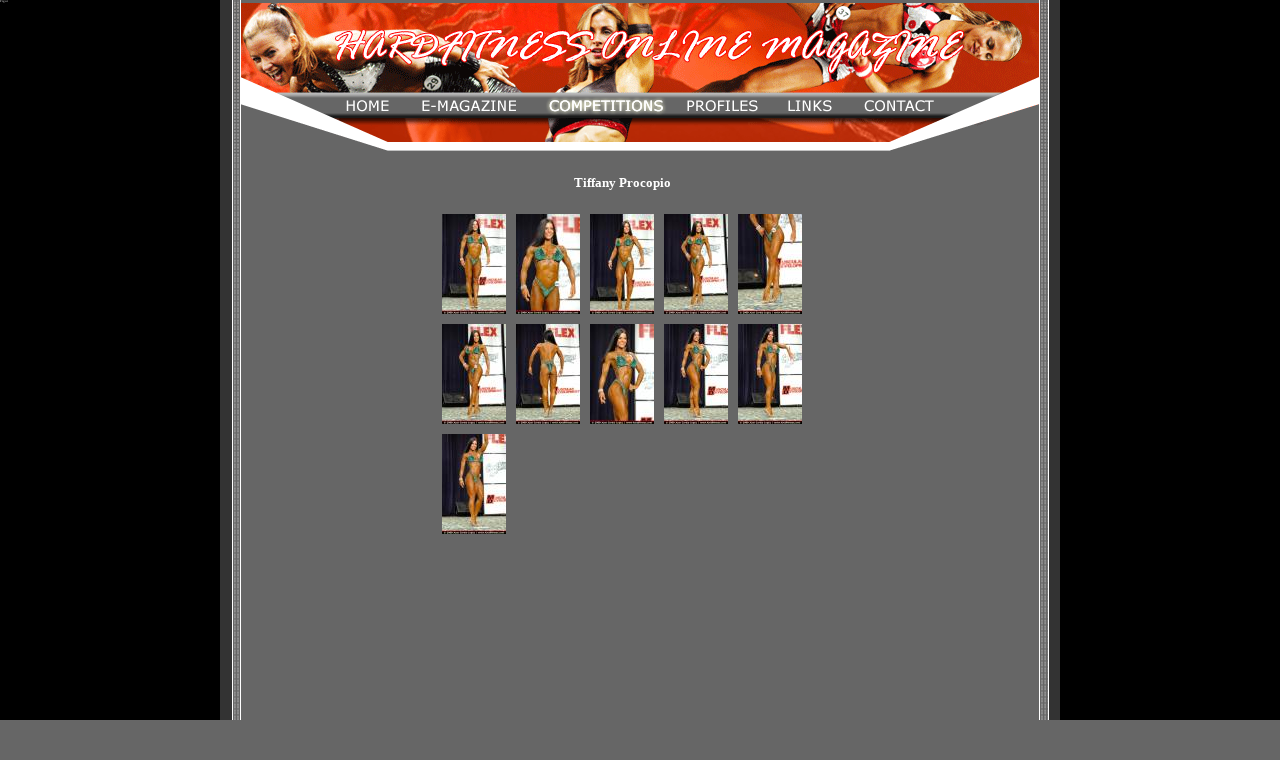

--- FILE ---
content_type: text/html
request_url: https://www.hardfitness.com/competitions/northamericans2008/npcfigure/figureb/tiffanyprocopio/twopiece/index.html
body_size: 1883
content:
<html>
<head>
<title> Tiffany Procopio 
 - twopiece - 2008 IFBB North American Championships</title>
<meta http-equiv="Content-Type" content="text/html; charset=utf-8">
<script type="text/JavaScript">
<!--
function MM_swapImgRestore() { //v3.0
  var i,x,a=document.MM_sr; for(i=0;a&&i<a.length&&(x=a[i])&&x.oSrc;i++) x.src=x.oSrc;
}

function MM_preloadImages() { //v3.0
  var d=document; if(d.images){ if(!d.MM_p) d.MM_p=new Array();
    var i,j=d.MM_p.length,a=MM_preloadImages.arguments; for(i=0; i<a.length; i++)
    if (a[i].indexOf("#")!=0){ d.MM_p[j]=new Image; d.MM_p[j++].src=a[i];}}
}

function MM_findObj(n, d) { //v4.01
  var p,i,x;  if(!d) d=document; if((p=n.indexOf("?"))>0&&parent.frames.length) {
    d=parent.frames[n.substring(p+1)].document; n=n.substring(0,p);}
  if(!(x=d[n])&&d.all) x=d.all[n]; for (i=0;!x&&i<d.forms.length;i++) x=d.forms[i][n];
  for(i=0;!x&&d.layers&&i<d.layers.length;i++) x=MM_findObj(n,d.layers[i].document);
  if(!x && d.getElementById) x=d.getElementById(n); return x;
}

function MM_swapImage() { //v3.0
  var i,j=0,x,a=MM_swapImage.arguments; document.MM_sr=new Array; for(i=0;i<(a.length-2);i+=3)
   if ((x=MM_findObj(a[i]))!=null){document.MM_sr[j++]=x; if(!x.oSrc) x.oSrc=x.src; x.src=a[i+2];}
}
//-->
</script>
<link href="/.hardfitness2.css" rel="stylesheet" type="text/css">
<style type="text/css">
<!--
body,td,th {
	font-size: 13px;
}
.style1 {font-size: 13px}
-->
</style>
</head>
<body bgcolor="#666666" text="#FFFFFF" link="#CCCCCC" vlink="#999999" alink="#CCCCCC" leftmargin="0" topmargin="0" marginwidth="0" marginheight="0" class="hardfitness2" onLoad="MM_preloadImages('//images/index_off_05.gif','//images/index_on_03.gif','//images/index_on_07.gif','//images/index_on_09.gif','//images/index_on_11.gif','//images/index_on_13.gif')">
<!-- ImageReady Slices (index_off.psd) -->
 Figur 
 <div align="center">
  <table id="Table_01" width="840" height="601" border="0" cellpadding="0" cellspacing="0">
    <tr> 
      <td colspan="19"> <img src="/images/index_off_01.gif" width="840" height="90" alt=""></td></tr><tr><td colspan="2"> <img src="/images/index_off_02.gif" width="122" height="26" alt=""></td><td colspan="3"><a href="/index.html" onMouseOut="MM_swapImgRestore()" onMouseOver="MM_swapImage('Image45','','//images/index_on_03.gif',1)"><img src="/images/index_off_03.gif" name="Image45" width="51" height="26" border="0"></a></td><td><img src="/images/index_off_04.gif" width="24" height="26" alt=""></td><td><a href="/emagazine.html" onMouseOut="MM_swapImgRestore()" onMouseOver="MM_swapImage('Image46','','/images/index_on_05.gif',1)"><img src="/images/index_off_05.gif" name="Image46" width="104" height="26" border="0"></a></td><td> <img src="/images/index_off_06.gif" width="24" height="26" alt=""></td>
      <td> <a href="/competitions.html" onMouseOut="MM_swapImgRestore()" onMouseOver="MM_swapImage('Image47','','/images/index_on_07.gif',1)"><img src="/images/index_on_07.gif" name="Image47" width="122" height="26" border="0"></a></td>
      <td> <img src="/images/index_off_08.gif" width="18" height="26" alt=""></td><td> <a href="/profiles.html" onMouseOut="MM_swapImgRestore()" onMouseOver="MM_swapImage('Image48','','/images/index_on_09.gif',1)"><img src="/images/index_off_09.gif" name="Image48" width="75" height="26" border="0"></a></td>
      <td> <img src="/images/index_off_10.gif" width="24" height="26" alt=""></td><td colspan="2"><a href="/links.html" onMouseOut="MM_swapImgRestore()" onMouseOver="MM_swapImage('Image49','','/images/index_on_11.gif',1)"><img src="/images/index_off_11.gif" name="Image49" width="52" height="26" border="0"></a></td>
      <td colspan="2"> <img src="/images/index_off_12.gif" width="25" height="26" alt=""></td><td><a href="/contact.html" onMouseOut="MM_swapImgRestore()" onMouseOver="MM_swapImage('Image50','','/images/index_on_13.gif',1)"><img src="/images/index_off_13.gif" name="Image50" width="76" height="26" border="0"></a></td>
      <td colspan="2"> <img src="/images/index_off_14.gif" width="123" height="26" alt=""></td>
    </tr>
    <tr> 
      <td colspan="19"> <img src="/images/index_off_15.gif" width="840" height="40" alt=""></td>
    </tr>
    <tr> 
      <td colspan="3">&nbsp; </td>
      <td colspan="11">&nbsp; </td>
      <td colspan="5">&nbsp; </td>
    </tr>
    <tr> 
      <td width="36" height="324" rowspan="2">&nbsp; </td>
      <td colspan="2" valign="top">&nbsp; </td>
      <td colspan="13" valign="top"><p align="center"><strong><font size="2"> Tiffany Procopio 
</font></strong></p>
        <TABLE border=0 align="center" cellpadding=0 cellspacing=10>
	    <TR>
        <TD align="center"><A name=1 href=images/DSC_0218.jpg><IMG src=thumbnails/DSC_0218.jpg border=0></A></TD><TD align="center"><A name=2 href=images/DSC_0219.jpg><IMG src=thumbnails/DSC_0219.jpg border=0></A></TD><TD align="center"><A name=3 href=images/DSC_0220.jpg><IMG src=thumbnails/DSC_0220.jpg border=0></A></TD><TD align="center"><A name=4 href=images/DSC_0221.jpg><IMG src=thumbnails/DSC_0221.jpg border=0></A></TD><TD align="center"><A name=5 href=images/DSC_0222.jpg><IMG src=thumbnails/DSC_0222.jpg border=0></A></TD></TR><TR><TD align="center"><A name=6 href=images/DSC_0223.jpg><IMG src=thumbnails/DSC_0223.jpg border=0></A></TD><TD align="center"><A name=7 href=images/DSC_0224.jpg><IMG src=thumbnails/DSC_0224.jpg border=0></A></TD><TD align="center"><A name=8 href=images/DSC_0225.jpg><IMG src=thumbnails/DSC_0225.jpg border=0></A></TD><TD align="center"><A name=9 href=images/DSC_0226.jpg><IMG src=thumbnails/DSC_0226.jpg border=0></A></TD><TD align="center"><A name=10 href=images/DSC_0227.jpg><IMG src=thumbnails/DSC_0227.jpg border=0></A></TD></TR><TR><TD align="center"><A name=11 href=images/DSC_0228.jpg><IMG src=thumbnails/DSC_0228.jpg border=0></A></TD>
		</TR>
        </TABLE>
        
        <p>&nbsp;</p><p>&nbsp;</p>
        <p>&nbsp;</p>
        <p>&nbsp;</p>
        <p>&nbsp;</p>
        <p>&nbsp;</p></td>
      <td colspan="2" valign="top">&nbsp;</td>
      <td width="21" height="324" rowspan="2">&nbsp; </td>
    </tr>
    <tr> 
      <td colspan="2">&nbsp; </td>
      <td colspan="12"> <div align="center" class="style1"><a href="/northamericans2008.html">Back 
          to 2008 IFBB North American Championships </a></div></td>
      <td colspan="3">&nbsp; </td>
    </tr>
    <tr> 
      <td colspan="19"> <img src="/images/index_off_27.gif" width="840" height="43" alt=""></td>
    </tr>
    <tr> 
      <td colspan="4"> <img src="/images/index_off_28.gif" width="171" height="51" alt=""></td>
      <td colspan="9"> <table id="Table_05" width="441" height="51" border="0" cellpadding="0" cellspacing="0">
          <tr> 
            <td> <div align="center"><font size="2"><a href="/index.html">HOME</a> 
                <a href="/emagazine.html">E-MAGAZINE</a> <a href="/competitions.html">COMPETITIONS</a> 
                <a href="/profiles.html">PROFILES</a> <a href="/links.html">LINKS</a> 
                <a href="/contact.html">CONTACT</a></font></div></td>
          </tr>
          <tr> 
            <td> <div align="center"><img src="/images/index_40.gif" width="3" height="26" alt=""><font size="2"> 
                © 2004-2008 <a href="/design.html">HardFitness Design</a> All right 
                reserved.</font></div></td>
          </tr>
        </table></td>
      <td colspan="6"> <img src="/images/index_off_31.gif" width="228" height="51" alt=""></td>
    </tr>
    <tr> 
      <td> <img src="/images/spacer.gif" width="36" height="1" alt=""></td>
      <td> <img src="/images/spacer.gif" width="86" height="1" alt=""></td>
      <td> <img src="/images/spacer.gif" width="41" height="1" alt=""></td>
      <td> <img src="/images/spacer.gif" width="8" height="1" alt=""></td>
      <td> <img src="/images/spacer.gif" width="2" height="1" alt=""></td>
      <td> <img src="/images/spacer.gif" width="24" height="1" alt=""></td>
      <td> <img src="/images/spacer.gif" width="104" height="1" alt=""></td>
      <td> <img src="/images/spacer.gif" width="24" height="1" alt=""></td>
      <td> <img src="/images/spacer.gif" width="122" height="1" alt=""></td>
      <td> <img src="/images/spacer.gif" width="18" height="1" alt=""></td>
      <td> <img src="/images/spacer.gif" width="75" height="1" alt=""></td>
      <td> <img src="/images/spacer.gif" width="24" height="1" alt=""></td>
      <td> <img src="/images/spacer.gif" width="48" height="1" alt=""></td>
      <td> <img src="/images/spacer.gif" width="4" height="1" alt=""></td>
      <td> <img src="/images/spacer.gif" width="1" height="1" alt=""></td>
      <td> <img src="/images/spacer.gif" width="24" height="1" alt=""></td>
      <td> <img src="/images/spacer.gif" width="76" height="1" alt=""></td>
      <td> <img src="/images/spacer.gif" width="102" height="1" alt=""></td>
      <td> <img src="/images/spacer.gif" width="21" height="1" alt=""></td>
    </tr>
  </table>
  <!-- End ImageReady Slices -->
</div>
</body>
</html>